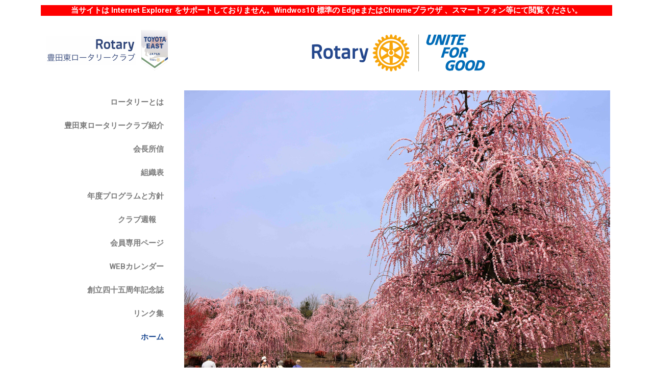

--- FILE ---
content_type: text/css
request_url: https://toyota-e-rc.org/wp-content/uploads/elementor/css/post-16.css?ver=1768456255
body_size: 323
content:
.elementor-16 .elementor-element.elementor-element-7fd3156{text-align:center;}.elementor-16 .elementor-element.elementor-element-7fd3156 .elementor-heading-title{color:#FFFFFF;}.elementor-16 .elementor-element.elementor-element-7fd3156 > .elementor-widget-container{padding:3px 3px 3px 3px;background-color:#FF0000;}.elementor-16 .elementor-element.elementor-element-b799b4c{text-align:center;}.elementor-16 .elementor-element.elementor-global-128 .elementor-menu-toggle{margin:0 auto;}.elementor-16 .elementor-element.elementor-global-128 .elementor-nav-menu--main .elementor-item:hover,
					.elementor-16 .elementor-element.elementor-global-128 .elementor-nav-menu--main .elementor-item.elementor-item-active,
					.elementor-16 .elementor-element.elementor-global-128 .elementor-nav-menu--main .elementor-item.highlighted,
					.elementor-16 .elementor-element.elementor-global-128 .elementor-nav-menu--main .elementor-item:focus{color:#17458F;}.elementor-16 .elementor-element.elementor-element-7dd2353{text-align:right;}.elementor-16 .elementor-element.elementor-element-fc18f10{text-align:center;}.elementor-16 .elementor-element.elementor-element-3f9c026{--divider-border-style:solid;--divider-color:#58585A;--divider-border-width:1px;}.elementor-16 .elementor-element.elementor-element-3f9c026 .elementor-divider-separator{width:100%;}.elementor-16 .elementor-element.elementor-element-3f9c026 .elementor-divider{padding-top:10px;padding-bottom:10px;}@media(min-width:768px){.elementor-16 .elementor-element.elementor-element-c2195e6{width:24.648%;}.elementor-16 .elementor-element.elementor-element-dbadee5{width:75.017%;}.elementor-16 .elementor-element.elementor-element-5dd8369{width:24.645%;}.elementor-16 .elementor-element.elementor-element-0c559ff{width:75.02%;}.elementor-16 .elementor-element.elementor-element-79ad865{width:59.995%;}.elementor-16 .elementor-element.elementor-element-04a0df3{width:40.005%;}}